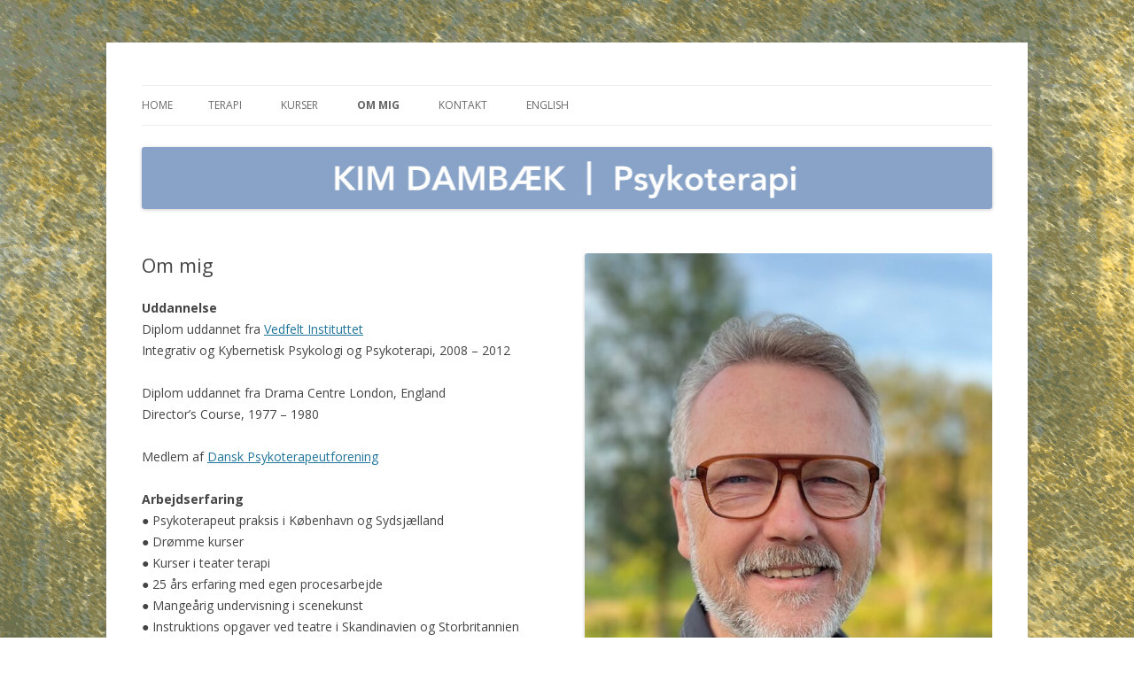

--- FILE ---
content_type: text/html; charset=UTF-8
request_url: http://kimdambaek-psykoterapi.dk/?page_id=63
body_size: 4252
content:
<!DOCTYPE html>
<!--[if IE 7]>
<html class="ie ie7" lang="en-US">
<![endif]-->
<!--[if IE 8]>
<html class="ie ie8" lang="en-US">
<![endif]-->
<!--[if !(IE 7) & !(IE 8)]><!-->
<html lang="en-US">
<!--<![endif]-->
<head>
<meta charset="UTF-8" />
<meta name="viewport" content="width=device-width" />
<title>Om mig | Kim Dambæk  |  Psykoterapi, drømmegrupper og teaterterapi</title>
<link rel="profile" href="http://gmpg.org/xfn/11" />
<link rel="pingback" href="http://kimdambaek-psykoterapi.dk/xmlrpc.php" />
<!--[if lt IE 9]>
<script src="http://kimdambaek-psykoterapi.dk/wp-content/themes/twentytwelve/js/html5.js" type="text/javascript"></script>
<![endif]-->
<meta name='robots' content='max-image-preview:large' />
<link rel='dns-prefetch' href='//fonts.googleapis.com' />
<link rel='dns-prefetch' href='//s.w.org' />
<link href='https://fonts.gstatic.com' crossorigin rel='preconnect' />
<link rel="alternate" type="application/rss+xml" title="Kim Dambæk  |  Psykoterapi, drømmegrupper og teaterterapi &raquo; Feed" href="http://kimdambaek-psykoterapi.dk/?feed=rss2" />
<link rel="alternate" type="application/rss+xml" title="Kim Dambæk  |  Psykoterapi, drømmegrupper og teaterterapi &raquo; Comments Feed" href="http://kimdambaek-psykoterapi.dk/?feed=comments-rss2" />
		<script type="text/javascript">
			window._wpemojiSettings = {"baseUrl":"https:\/\/s.w.org\/images\/core\/emoji\/13.1.0\/72x72\/","ext":".png","svgUrl":"https:\/\/s.w.org\/images\/core\/emoji\/13.1.0\/svg\/","svgExt":".svg","source":{"concatemoji":"http:\/\/kimdambaek-psykoterapi.dk\/wp-includes\/js\/wp-emoji-release.min.js?ver=5.8.12"}};
			!function(e,a,t){var n,r,o,i=a.createElement("canvas"),p=i.getContext&&i.getContext("2d");function s(e,t){var a=String.fromCharCode;p.clearRect(0,0,i.width,i.height),p.fillText(a.apply(this,e),0,0);e=i.toDataURL();return p.clearRect(0,0,i.width,i.height),p.fillText(a.apply(this,t),0,0),e===i.toDataURL()}function c(e){var t=a.createElement("script");t.src=e,t.defer=t.type="text/javascript",a.getElementsByTagName("head")[0].appendChild(t)}for(o=Array("flag","emoji"),t.supports={everything:!0,everythingExceptFlag:!0},r=0;r<o.length;r++)t.supports[o[r]]=function(e){if(!p||!p.fillText)return!1;switch(p.textBaseline="top",p.font="600 32px Arial",e){case"flag":return s([127987,65039,8205,9895,65039],[127987,65039,8203,9895,65039])?!1:!s([55356,56826,55356,56819],[55356,56826,8203,55356,56819])&&!s([55356,57332,56128,56423,56128,56418,56128,56421,56128,56430,56128,56423,56128,56447],[55356,57332,8203,56128,56423,8203,56128,56418,8203,56128,56421,8203,56128,56430,8203,56128,56423,8203,56128,56447]);case"emoji":return!s([10084,65039,8205,55357,56613],[10084,65039,8203,55357,56613])}return!1}(o[r]),t.supports.everything=t.supports.everything&&t.supports[o[r]],"flag"!==o[r]&&(t.supports.everythingExceptFlag=t.supports.everythingExceptFlag&&t.supports[o[r]]);t.supports.everythingExceptFlag=t.supports.everythingExceptFlag&&!t.supports.flag,t.DOMReady=!1,t.readyCallback=function(){t.DOMReady=!0},t.supports.everything||(n=function(){t.readyCallback()},a.addEventListener?(a.addEventListener("DOMContentLoaded",n,!1),e.addEventListener("load",n,!1)):(e.attachEvent("onload",n),a.attachEvent("onreadystatechange",function(){"complete"===a.readyState&&t.readyCallback()})),(n=t.source||{}).concatemoji?c(n.concatemoji):n.wpemoji&&n.twemoji&&(c(n.twemoji),c(n.wpemoji)))}(window,document,window._wpemojiSettings);
		</script>
		<style type="text/css">
img.wp-smiley,
img.emoji {
	display: inline !important;
	border: none !important;
	box-shadow: none !important;
	height: 1em !important;
	width: 1em !important;
	margin: 0 .07em !important;
	vertical-align: -0.1em !important;
	background: none !important;
	padding: 0 !important;
}
</style>
	<link rel='stylesheet' id='wp-block-library-css'  href='http://kimdambaek-psykoterapi.dk/wp-includes/css/dist/block-library/style.min.css?ver=5.8.12' type='text/css' media='all' />
<link rel='stylesheet' id='cntctfrm_form_style-css'  href='http://kimdambaek-psykoterapi.dk/wp-content/plugins/contact-form-plugin/css/form_style.css?ver=4.0.6' type='text/css' media='all' />
<link rel='stylesheet' id='twentytwelve-fonts-css'  href='https://fonts.googleapis.com/css?family=Open+Sans:400italic,700italic,400,700&#038;subset=latin,latin-ext' type='text/css' media='all' />
<link rel='stylesheet' id='twentytwelve-style-css'  href='http://kimdambaek-psykoterapi.dk/wp-content/themes/twentytwelve/style.css?ver=5.8.12' type='text/css' media='all' />
<!--[if lt IE 9]>
<link rel='stylesheet' id='twentytwelve-ie-css'  href='http://kimdambaek-psykoterapi.dk/wp-content/themes/twentytwelve/css/ie.css?ver=20121010' type='text/css' media='all' />
<![endif]-->
<script type='text/javascript' src='http://kimdambaek-psykoterapi.dk/wp-includes/js/jquery/jquery.min.js?ver=3.6.0' id='jquery-core-js'></script>
<script type='text/javascript' src='http://kimdambaek-psykoterapi.dk/wp-includes/js/jquery/jquery-migrate.min.js?ver=3.3.2' id='jquery-migrate-js'></script>
<link rel="https://api.w.org/" href="http://kimdambaek-psykoterapi.dk/index.php?rest_route=/" /><link rel="alternate" type="application/json" href="http://kimdambaek-psykoterapi.dk/index.php?rest_route=/wp/v2/pages/63" /><link rel="EditURI" type="application/rsd+xml" title="RSD" href="http://kimdambaek-psykoterapi.dk/xmlrpc.php?rsd" />
<link rel="wlwmanifest" type="application/wlwmanifest+xml" href="http://kimdambaek-psykoterapi.dk/wp-includes/wlwmanifest.xml" /> 
<meta name="generator" content="WordPress 5.8.12" />
<link rel="canonical" href="http://kimdambaek-psykoterapi.dk/?page_id=63" />
<link rel='shortlink' href='http://kimdambaek-psykoterapi.dk/?p=63' />
<link rel="alternate" type="application/json+oembed" href="http://kimdambaek-psykoterapi.dk/index.php?rest_route=%2Foembed%2F1.0%2Fembed&#038;url=http%3A%2F%2Fkimdambaek-psykoterapi.dk%2F%3Fpage_id%3D63" />
<link rel="alternate" type="text/xml+oembed" href="http://kimdambaek-psykoterapi.dk/index.php?rest_route=%2Foembed%2F1.0%2Fembed&#038;url=http%3A%2F%2Fkimdambaek-psykoterapi.dk%2F%3Fpage_id%3D63&#038;format=xml" />
	<style type="text/css" id="twentytwelve-header-css">
			.site-title,
		.site-description {
			position: absolute;
			clip: rect(1px 1px 1px 1px); /* IE7 */
			clip: rect(1px, 1px, 1px, 1px);
		}
		</style>
	<style type="text/css" id="custom-background-css">
body.custom-background { background-color: #FFF; background-image: url("http://kimdambaek-psykoterapi.dk/wp-content/uploads/2013/03/Background-gif32nodither.gif"); background-position: center top; background-size: auto; background-repeat: no-repeat; background-attachment: scroll; }
</style>
	</head>

<body class="page-template page-template-page-templates page-template-front-page page-template-page-templatesfront-page-php page page-id-63 page-parent custom-background template-front-page has-post-thumbnail custom-font-enabled single-author">
<div id="page" class="hfeed site">
	<header id="masthead" class="site-header" role="banner">
		<hgroup>
			<h1 class="site-title"><a href="http://kimdambaek-psykoterapi.dk/" title="Kim Dambæk  |  Psykoterapi, drømmegrupper og teaterterapi" rel="home">Kim Dambæk  |  Psykoterapi, drømmegrupper og teaterterapi</a></h1>
			<h2 class="site-description">Individuel psykoterapi, drømmearbejde, workshops med grupper baseret på psykodynamisk terapi &#8211; i København og Sydsjælland</h2>
		</hgroup>

		<nav id="site-navigation" class="main-navigation" role="navigation">
			<button class="menu-toggle">Menu</button>
			<a class="assistive-text" href="#content" title="Skip to content">Skip to content</a>
			<div class="nav-menu"><ul>
<li ><a href="http://kimdambaek-psykoterapi.dk/">Home</a></li><li class="page_item page-item-92 page_item_has_children"><a href="http://kimdambaek-psykoterapi.dk/?page_id=92">Terapi</a>
<ul class='children'>
	<li class="page_item page-item-396"><a href="http://kimdambaek-psykoterapi.dk/?page_id=396">Terapi</a></li>
	<li class="page_item page-item-300"><a href="http://kimdambaek-psykoterapi.dk/?page_id=300">Priser</a></li>
</ul>
</li>
<li class="page_item page-item-61 page_item_has_children"><a href="http://kimdambaek-psykoterapi.dk/?page_id=61">Kurser</a>
<ul class='children'>
	<li class="page_item page-item-401"><a href="http://kimdambaek-psykoterapi.dk/?page_id=401">Kurser</a></li>
	<li class="page_item page-item-141"><a href="http://kimdambaek-psykoterapi.dk/?page_id=141">Drømmekursus</a></li>
	<li class="page_item page-item-145"><a href="http://kimdambaek-psykoterapi.dk/?page_id=145">Teater Terapi</a></li>
	<li class="page_item page-item-221"><a href="http://kimdambaek-psykoterapi.dk/?page_id=221">Udtalelser</a></li>
</ul>
</li>
<li class="page_item page-item-63 page_item_has_children current_page_item"><a href="http://kimdambaek-psykoterapi.dk/?page_id=63" aria-current="page">Om mig</a>
<ul class='children'>
	<li class="page_item page-item-406"><a href="http://kimdambaek-psykoterapi.dk/?page_id=406">Om mig</a></li>
	<li class="page_item page-item-335"><a href="http://kimdambaek-psykoterapi.dk/?page_id=335">Klientudtalelser</a></li>
</ul>
</li>
<li class="page_item page-item-2"><a href="http://kimdambaek-psykoterapi.dk/?page_id=2">Kontakt</a></li>
<li class="page_item page-item-65 page_item_has_children"><a href="http://kimdambaek-psykoterapi.dk/?page_id=65">English</a>
<ul class='children'>
	<li class="page_item page-item-411"><a href="http://kimdambaek-psykoterapi.dk/?page_id=411">Therapy</a></li>
	<li class="page_item page-item-174"><a href="http://kimdambaek-psykoterapi.dk/?page_id=174">Courses</a></li>
	<li class="page_item page-item-178"><a href="http://kimdambaek-psykoterapi.dk/?page_id=178">Fees</a></li>
	<li class="page_item page-item-332"><a href="http://kimdambaek-psykoterapi.dk/?page_id=332">Testimonials</a></li>
</ul>
</li>
</ul></div>
		</nav><!-- #site-navigation -->

				<a href="http://kimdambaek-psykoterapi.dk/"><img src="http://kimdambaek-psykoterapi.dk/wp-content/uploads/2013/04/endelig-header.jpg" class="header-image" width="961" height="70" alt="Kim Dambæk  |  Psykoterapi, drømmegrupper og teaterterapi" /></a>
			</header><!-- #masthead -->

	<div id="main" class="wrapper">
	<div id="primary" class="site-content">
		<div id="content" role="main">

												<div class="entry-page-image">
						<img width="624" height="1015" src="http://kimdambaek-psykoterapi.dk/wp-content/uploads/2024/09/IMG_6961-624x1015.jpg" class="attachment-post-thumbnail size-post-thumbnail wp-post-image" alt="Kim Dambaek psychotherapist" loading="lazy" srcset="http://kimdambaek-psykoterapi.dk/wp-content/uploads/2024/09/IMG_6961-624x1015.jpg 624w, http://kimdambaek-psykoterapi.dk/wp-content/uploads/2024/09/IMG_6961-184x300.jpg 184w, http://kimdambaek-psykoterapi.dk/wp-content/uploads/2024/09/IMG_6961-630x1024.jpg 630w, http://kimdambaek-psykoterapi.dk/wp-content/uploads/2024/09/IMG_6961-768x1249.jpg 768w, http://kimdambaek-psykoterapi.dk/wp-content/uploads/2024/09/IMG_6961.jpg 787w" sizes="(max-width: 624px) 100vw, 624px" />					</div><!-- .entry-page-image -->
				
				
	<article id="post-63" class="post-63 page type-page status-publish has-post-thumbnail hentry">
		<header class="entry-header">
						<h1 class="entry-title">Om mig</h1>
		</header>

		<div class="entry-content">
			<p><strong>Uddannelse</strong><br />
Diplom uddannet fra <a title="Vedfelt Instituttet" href="http://www.vedfelt.dk">Vedfelt Instituttet</a><br />
Integrativ og Kybernetisk Psykologi og Psykoterapi, 2008 – 2012</p>
<p>Diplom uddannet fra Drama Centre London, England<br />
Director’s Course, 1977 – 1980</p>
<p>Medlem af <a href="http://www.psykoterapeutforeningen.dk" target="_blank" rel="noopener">Dansk Psykoterapeutforening</a><br />
<strong><br />
Arbejdserfaring</strong><br />
● Psykoterapeut praksis i København og Sydsjælland<br />
● Drømme kurser<br />
● Kurser i teater terapi<br />
● 25 års erfaring med egen procesarbejde<br />
● Mangeårig undervisning i scenekunst<br />
● Instruktions opgaver ved teatre i Skandinavien og Storbritannien siden 1983<br />
● Leder og instruktør af ungdoms projekter/teater<br />
● Dokumentarfilm</p>
<p><strong>Samarbejde med følgende institutioner:</strong><br />
Egmont Fonden<br />
Rigshospitalet<br />
Fællesskabet Fanefjord Fond<br />
Magleby Skolecenter<br />
Glad Teater<br />
Marjatta<br />
Det Kongelige Teater, Opera Akademiet<br />
Den Danske Scenekunst Skole<br />
National Institute of Dramatic Art, Sydney</p>
					</div><!-- .entry-content -->
		<footer class="entry-meta">
					</footer><!-- .entry-meta -->
	</article><!-- #post -->

			
		</div><!-- #content -->
	</div><!-- #primary -->

	</div><!-- #main .wrapper -->
	<footer id="colophon" role="contentinfo">
		<div class="site-info">
						<a href="https://wordpress.org/" title="Semantic Personal Publishing Platform">Proudly powered by WordPress</a>
		</div><!-- .site-info -->
	</footer><!-- #colophon -->
</div><!-- #page -->

<script type='text/javascript' src='http://kimdambaek-psykoterapi.dk/wp-content/themes/twentytwelve/js/navigation.js?ver=20140711' id='twentytwelve-navigation-js'></script>
<script type='text/javascript' src='http://kimdambaek-psykoterapi.dk/wp-includes/js/wp-embed.min.js?ver=5.8.12' id='wp-embed-js'></script>
</body>
</html>